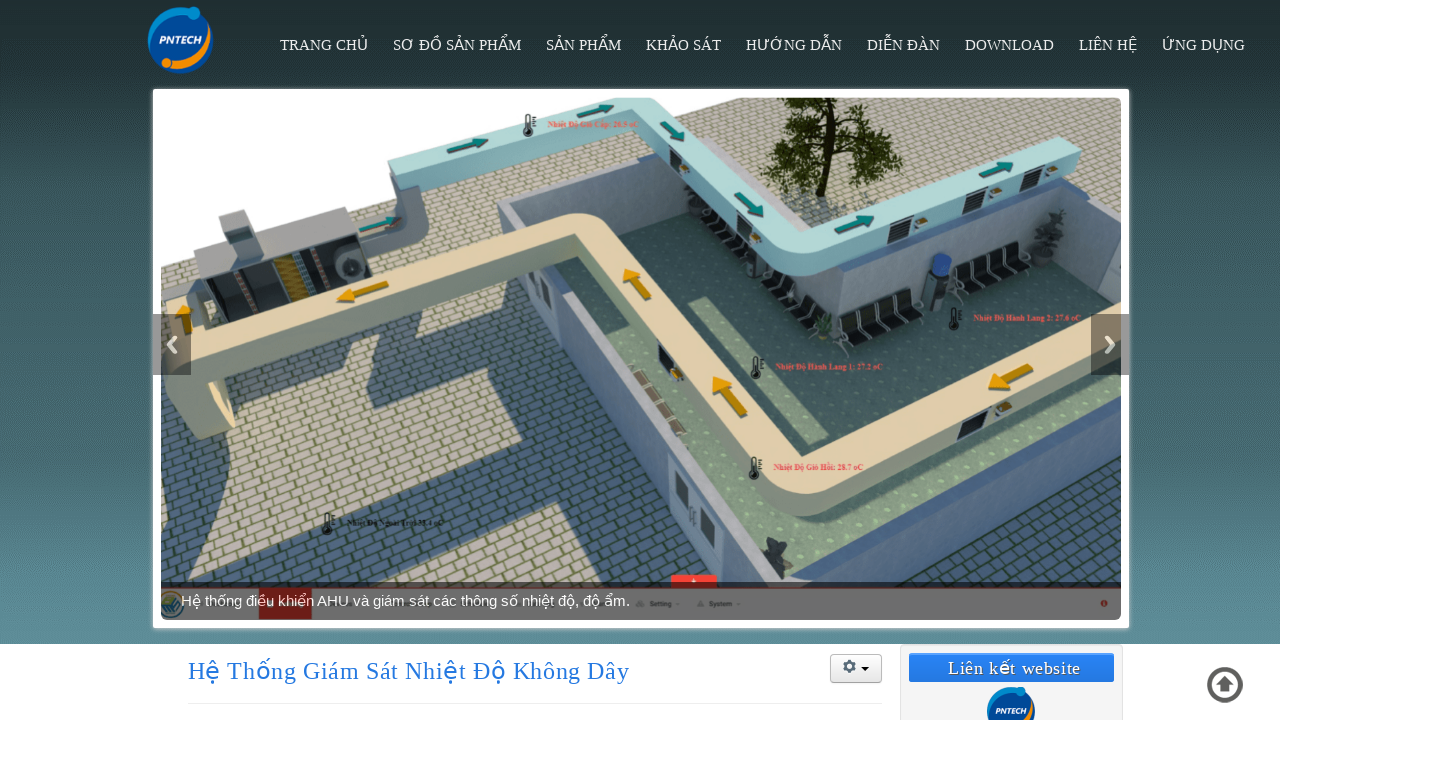

--- FILE ---
content_type: text/html; charset=utf-8
request_url: https://pntechcontrols.com/vi/ung-dung/66-he-thong-giam-sat-nhiet-do-qua-wifi.html
body_size: 5113
content:

<!DOCTYPE html>
<html xmlns="http://www.w3.org/1999/xhtml" xml:lang="en-gb" lang="en-gb" dir="ltr">
	<head>
				<!-- Needed for Slideshow -->
<script src="https://ajax.googleapis.com/ajax/libs/jquery/1.8.3/jquery.min.js"></script>
<link rel="stylesheet" href="/templates/frontoffice/slideshow/responsiveslides.css" type="text/css" />	
<script type="text/javascript" src="/templates/frontoffice/slideshow/responsiveslides.js"></script>
<script type="text/javascript" src="/templates/frontoffice/modules/responsive-menu.js"></script>
<base href="https://pntechcontrols.com/vi/ung-dung/66-he-thong-giam-sat-nhiet-do-qua-wifi.html" />
	<meta http-equiv="content-type" content="text/html; charset=utf-8" />
	<meta name="keywords" content="PNTECH CONTROLS
Manufacturer for control device from Viet Nam control. device, modbus, bacnet" />
	<meta name="description" content="Hãng sản xuất thiết bị điều khiển pntechcontrols" />
	<meta name="generator" content="Joomla! - Open Source Content Management" />
	<title>Hệ Thống Giám Sát Nhiệt Độ Không Dây - PNTECH CONTROLS</title>
	<link href="/templates/frontoffice/favicon.ico" rel="shortcut icon" type="image/vnd.microsoft.icon" />
	<link href="/media/com_jce/site/css/content.min.css?badb4208be409b1335b815dde676300e" rel="stylesheet" type="text/css" />
	<script type="application/json" class="joomla-script-options new">{"csrf.token":"ed82198868dc25d5e74ea04e803c40cc","system.paths":{"root":"","base":""}}</script>
	<script src="/media/jui/js/jquery.min.js?04e9cb070d52c33418e1c801587dc1ee" type="text/javascript"></script>
	<script src="/media/jui/js/jquery-noconflict.js?04e9cb070d52c33418e1c801587dc1ee" type="text/javascript"></script>
	<script src="/media/jui/js/jquery-migrate.min.js?04e9cb070d52c33418e1c801587dc1ee" type="text/javascript"></script>
	<script src="/media/jui/js/bootstrap.min.js?04e9cb070d52c33418e1c801587dc1ee" type="text/javascript"></script>
	<script src="/media/system/js/caption.js?04e9cb070d52c33418e1c801587dc1ee" type="text/javascript"></script>
	<script src="/media/system/js/mootools-core.js?04e9cb070d52c33418e1c801587dc1ee" type="text/javascript"></script>
	<script src="/media/system/js/core.js?04e9cb070d52c33418e1c801587dc1ee" type="text/javascript"></script>
	<script src="/media/system/js/mootools-more.js?04e9cb070d52c33418e1c801587dc1ee" type="text/javascript"></script>
	<script type="text/javascript">

		var j2storeURL = 'https://pntechcontrols.com/';
		jQuery(function($){ initTooltips(); $("body").on("subform-row-add", initTooltips); function initTooltips (event, container) { container = container || document;$(container).find(".hasTooltip").tooltip({"html": true,"container": "body"});} });jQuery(window).on('load',  function() {
				new JCaption('img.caption');
			});
	</script>

 <!--[if lte IE 9]>
<link rel="stylesheet" href="/templates/frontoffice/css/ie8.css" type="text/css" />
<![endif]-->
<link href='https://fonts.googleapis.com/css?family=Yanone+Kaffeesatz' rel='stylesheet' type='text/css'>
<link rel="stylesheet" href="/templates/frontoffice/css/styles.css" type="text/css" />
<link rel="stylesheet" href="/templates/frontoffice/css/normalize.css" type="text/css" />
<link rel="stylesheet" href="/templates/frontoffice/css/template.css" type="text/css" />
<script type="text/javascript" src="/templates/frontoffice/modules/analytics.js"></script> <script type="text/javascript" src="/templates/frontoffice/modules/jscroll.js"></script>	
<meta name="viewport" content="width=device-width, initial-scale=1, maximum-scale=1"> 	</head>

<body class="background">

		<div id="header-w">
			<div id="header">
			<div class="logo-container">
						<div class="logo"><a href="/"><img src="/images/icons/source/Pntech_banner.png" alt="logo" /></a></div> 
			 
			</div>
			
						    
			

				<nav class="clearfix">
					<div id="nav"><ul class="nav menu mod-list">
<li class="item-101 default current active"><a href="/" >Trang chủ</a></li><li class="item-804"><a href="/product-map" >Sơ đồ sản phẩm</a></li><li class="item-139"><a href="/product" >Sản phẩm</a></li><li class="item-365"><a href="/dich-vu" >Khảo sát</a></li><li class="item-140"><a href="/solution" >Hướng Dẫn</a></li><li class="item-346"><a href="/dien-dan-pntech-controls" >Diễn đàn</a></li><li class="item-142"><a href="/download" >Download</a></li><li class="item-143"><a href="/contact" >Liên hệ</a></li><li class="item-805"><a href="/ung-dung" >Ứng Dụng</a></li></ul>
</div>
					<a href="#" id="pull"></a>
				</nav>	
			
			
			</div> <!-- end header -->
		</div><!-- end header-w -->

	
 <div class="container-fluid" id="relative">
 <!-- Slideshow -->
	<div id="slideshow">	
					 <script>
    // You can also use "$(window).load(function() {"
    $(function () {
      $("#slider4").responsiveSlides({
        auto: true,
        pager: false,
        nav: true,
        speed: 500,
        namespace: "callbacks",
        before: function () {
          $('.events').append("<li>before event fired.</li>");
        },
        after: function () {
          $('.events').append("<li>after event fired.</li>");
        }
      });

    });
</script>

 


    <div class="callbacks_container">
      <ul class="rslides" id="slider4">

		<li><img src="/images/template/Banner1.png" /><p class="caption">Hệ thống giám sát nhiệt độ không dây được ứng dụng rộng rãi trong các siêu thi, kho xưởng...</p></li>
				<li><img src="/images/template/Banner2.png" /><p class="caption">Hệ thống điều khiển AHU và giám sát các thông số nhiệt độ, độ ẩm.</p></li>
				<li><img src="/images/template/Banner3.png" /><p class="caption">Giám sát  và điều khiển hệ thống 24/7, ở bất cứ đâu, bạn đều có thể can thiệp và giám sát hệ thống của mình</p></li>
				<li><img src="/images/template/Banner4.png" /><p class="caption">Tất cả đều mang lại sự tiện nghi, hiện đại và tinh tế trong từng sản phẩm và công nghệ của Công ty PNTech</p></li>
				
										
	  </ul>
    </div>


			</div></div>
<!-- END Slideshow -->			  

<div id="wrapper-w"><div class="jay">Copyright 2026 - PNTECH CONTROLS</div><div id="wrapper">
	<div id="main-content">	
     

<!-- Left Sidebar -->		  
    	  

<!-- Center -->	
	<div id="centercontent_one">
			
	<div class="clearpad"><div class="item-page">
							<div class="btn-group pull-right">
				<a class="btn dropdown-toggle" data-toggle="dropdown" href="#"> <i class="icon-cog"></i> <span class="caret"></span> </a>
								<ul class="dropdown-menu actions">
											<li class="print-icon"> <a href="/ung-dung/66-he-thong-giam-sat-nhiet-do-qua-wifi?tmpl=component&amp;print=1&amp;layout=default" title="Print article < Hệ Thống Giám Sát Nhiệt Độ Không Dây >" onclick="window.open(this.href,'win2','status=no,toolbar=no,scrollbars=yes,titlebar=no,menubar=no,resizable=yes,width=640,height=480,directories=no,location=no'); return false;" rel="nofollow">			<span class="icon-print" aria-hidden="true"></span>
		Print	</a> </li>
																			</ul>
			</div>
			
		<div class="page-header">
		<h2>
									<a href="/ung-dung/66-he-thong-giam-sat-nhiet-do-qua-wifi"> Hệ Thống Giám Sát Nhiệt Độ Không Dây</a>
					</h2>
				</div>
	
	
		
								
<div class="wow pulse animated animated" data-wow-duration="10s" data-wow-delay="0.2s" data-wow-iteration="1000">
<h1><span style="font-family: 'times new roman', times; color: #000000; font-size: 14pt;">Tính Năng</span></h1>
</div>
<p><span style="font-family: 'times new roman', times; color: #000000; font-size: 12pt;">Giám sát giá trị nhiệt độ online</span><br /><span style="font-family: 'times new roman', times; color: #000000; font-size: 12pt;">Dễ vận hành, dễ quản lý, dễ cấu hình theo các thông số yêu cầu.</span><br /><span style="font-family: 'times new roman', times; color: #000000; font-size: 12pt;">Kết nối wifi cho việc dễ dàng lắp đặt</span><br /><span style="font-family: 'times new roman', times; color: #000000; font-size: 12pt;">Ghi nhận nhật ký hệ thống tự động</span><br /><span style="font-family: 'times new roman', times; color: #000000; font-size: 12pt;">Thời gian đáp ứng nhanh.</span><br /><span style="font-family: 'times new roman', times; color: #000000; font-size: 12pt;">Cho phép kết nối bằng máy tính để bàn, laptop, điện thoại thông mình, máy tính bảng … qua trình duyệt web.</span></p>
<p><span style="font-family: 'times new roman', times; color: #000000; font-size: 12pt;"></span></p>
<p><span style="font-family: 'times new roman', times; color: #000000; font-size: 12pt;"><img style="display: block; margin-left: auto; margin-right: auto;" src="https://controlbms.com/wp-content/uploads/2019/11/p3-5.png" alt="" width="756" height="421" /></span></p>
<p><span style="color: #000000; font-size: 12pt;"></span></p>
<p><span style="font-family: 'times new roman', times; color: #000000; font-size: 12pt;">Gửi tin nhắn, email khi có thông số cài đặt nào đó vượt ngưỡng.</span></p>
<p><span style="color: #000000; font-size: 12pt;"></span></p>
<p><span style="font-family: 'times new roman', times; color: #000000; font-size: 12pt;"><img style="display: block; margin-left: auto; margin-right: auto;" src="https://controlbms.com/wp-content/uploads/2019/11/p3-6a.png" alt="" width="678" height="323" /></span></p>
<p><span style="color: #000000; font-size: 12pt;"></span></p>
<p><span style="font-family: 'times new roman', times; color: #000000; font-size: 12pt;">Giao diện và phần mềm tùy biến, chỉnh sửa đa dạng theo yêu cầu của người quản lý.</span><br /><span style="font-family: 'times new roman', times; color: #000000; font-size: 12pt;">Người quản lý có thể tạo thêm hoặc giám sát các thông số ở mục Point List.</span></p>
<p><span style="color: #000000; font-size: 12pt;"></span></p>
<p><span style="font-family: 'times new roman', times; color: #000000; font-size: 12pt;"><img style="display: block; margin-left: auto; margin-right: auto;" src="https://controlbms.com/wp-content/uploads/2019/11/p3-8.png" alt="" width="787" height="402" /></span></p>
<p><span style="color: #000000; font-size: 12pt;"></span></p>
<div class="wow pulse animated animated" data-wow-duration="10s" data-wow-delay="0.2s" data-wow-iteration="1000">
<h1><span style="font-family: 'times new roman', times; color: #000000;">Các Thiết Bị Cho Hệ Thống</span></h1>
</div>
<p><span style="font-family: 'times new roman', times; color: #000000; font-size: 12pt;">Module đọc tín hiệu Wifi tự động đọc tín hiệu từ cảm biến nhiệt độ và truyền về trung tâm qua chuẩn Wifi.</span></p>
<p><span style="font-family: 'times new roman', times; color: #000000; font-size: 12pt;">Bộ điều khiển trung tâm BCU tích hợp phần mềm điều khiển Control BMS Software lắp ở tủ điều khiển đóng vai trò điều khiển toàn bộ hệ thống. Cho phép người dùng kết nối và điều khiển thông qua mạng internet.</span></p>
<p><span style="font-family: 'times new roman', times; color: #000000; font-size: 12pt;">Cảm biến nhiệt độ model: A/AN-BP-20'Z của ACI/USA. Cho phép đọc các giá trị nhiệt độ một cách chính xác nhất.</span></p>
<p><span style="color: #000000; font-size: 12pt;"></span></p>
<p><span style="font-family: 'times new roman', times; color: #000000;"><img style="display: block; margin-left: auto; margin-right: auto;" src="https://controlbms.com/wp-content/uploads/2019/11/p3-9.png" alt="" width="730" height="718" /></span></p>
	
	<ul class="pager pagenav">
	<li class="previous">
		<a class="hasTooltip" title="Hệ Thống Giám Sát Các Thông Số Chất Lượng Không Khí" aria-label="Previous article: Hệ Thống Giám Sát Các Thông Số Chất Lượng Không Khí" href="/ung-dung/67-he-thong-giam-sat-cac-thong-so-chat-luong-khong-khi" rel="prev">
			<span class="icon-chevron-left" aria-hidden="true"></span> <span aria-hidden="true">Prev</span>		</a>
	</li>
	<li class="next">
		<a class="hasTooltip" title="Hệ Thống Giám Sát Điện Năng ( PMS )" aria-label="Next article: Hệ Thống Giám Sát Điện Năng ( PMS )" href="/ung-dung/65-he-thong-giam-sat-dien-nang" rel="next">
			<span aria-hidden="true">Next</span> <span class="icon-chevron-right" aria-hidden="true"></span>		</a>
	</li>
</ul>
						 </div>
</div>	
		        <div class="breadcrumbs">
<a href="/" class="pathway">Vị trí hiện tại:</a> <span class="sep">&nbsp;</span> <a href="/ung-dung" class="pathway">Ứng dụng</a> <span class="sep">&nbsp;</span> Hệ Thống Giám Sát Nhiệt Độ Không Dây</div>

        	
	</div>		
	
<!-- Right Sidebar -->	
    			<div id="rightbar-w">
			<div id="sidebar">	<div class="module">
        <div class="inner">
				<div class="h3c"><div class="h3r"><div class="h3l"><h3 class="module-title">Liên kết website</h3></div></div></div>
			    <div class="module-body">
	        

<div class="custom"  >
	<p style="text-align: center;"><img src="/images/icons/resized/48x48.png" alt="48x48" /></p>
<p style="text-align: center;"><span style="font-family: 'times new roman', times; font-size: 10pt;"><a title="PNTECH - HVAC System" href="http://pntech.vn" target="_blank" rel="noopener noreferrer">PNTECH</a></span></p>
<p style="text-align: center;"><span style="font-family: 'times new roman', times; font-size: 10pt;"><a title="PNTECH - HVAC System" href="http://pntech.vn" target="_blank" rel="noopener noreferrer">Nhà cung cấp cảm biến chuyên dụng cho hệ thống HVAC</a></span></p></div>
        </div>
        </div>
	</div>
		<div class="module">
        <div class="inner">
				<div class="h3c"><div class="h3r"><div class="h3l"><h3 class="module-title">Sản phẩm</h3></div></div></div>
			    <div class="module-body">
	        <ul class="categories-module mod-list">
	<li> 		<h4>
		<a href="/11-product/industrial-network">
		Mạng điều khiển							(2)
					</a>
		</h4>

					</li>
	<li> 		<h4>
		<a href="/15-product/phan-mem-bms">
		Điều khiển trung tâm BMS							(2)
					</a>
		</h4>

					</li>
	<li> 		<h4>
		<a href="/10-product/controller">
		Thiết bị điều khiển							(7)
					</a>
		</h4>

					</li>
	<li> 		<h4>
		<a href="/31-product/man-hinh-dieu-khien">
		Màn hình điều khiển							(3)
					</a>
		</h4>

					</li>
	<li> 		<h4>
		<a href="/30-product/module-mo-rong">
		Module mở rộng							(6)
					</a>
		</h4>

					</li>
	<li> 		<h4>
		<a href="/12-product/sensor">
		Cảm biến							(2)
					</a>
		</h4>

					</li>
	<li> 		<h4>
		<a href="/24-product/wifi-devices">
		Thiết bị không dây							(1)
					</a>
		</h4>

					</li>
	<li> 		<h4>
		<a href="/32-product/phu-kien-dieu-khien">
		Phụ kiện điều khiển							(2)
					</a>
		</h4>

					</li>
</ul>
        </div>
        </div>
	</div>
		<div class="module">
        <div class="inner">
				<div class="h3c"><div class="h3r"><div class="h3l"><h3 class="module-title">Ứng dụng</h3></div></div></div>
			    <div class="module-body">
	        <ul class="category-module mod-list">
						<li>
									<a class="mod-articles-category-title " href="/26-cong-cu/31-am-lich-viet-nam">Âm lịch Việt Nam</a>
				
				
				
				
				
				
				
							</li>
					<li>
									<a class="mod-articles-category-title " href="/26-cong-cu/30-chuyen-doi-don-vi">Chuyển đổi đơn vị</a>
				
				
				
				
				
				
				
							</li>
					<li>
									<a class="mod-articles-category-title " href="/26-cong-cu/33-tim-gia-tri-linh-kien">Tìm giá trị linh kiện</a>
				
				
				
				
				
				
				
							</li>
					<li>
									<a class="mod-articles-category-title " href="/26-cong-cu/32-tinh-dong-dien-qua-day-dan">Tính dòng điện qua dây dẫn</a>
				
				
				
				
				
				
				
							</li>
			</ul>
        </div>
        </div>
	</div>
		<div class="module">
        <div class="inner">
			    <div class="module-body">
	        

<div class="custom"  >
	<ul>
<li><a title="Máy tính khoa học" onclick="window.open(this.href,'M%2525C3%2525A1y%252520t%2525C3%2525ADnh%252520khoa%252520h%2525E1%2525BB%25258Dc','scrollbars=no,resizable=no,location=no,menubar=no,status=no,toolbar=no,left='+(screen.availWidth/2-215)+',top='+(screen.availHeight/2-140)+',width=430,height=280');return false;" href="http://ostermiller.org/calc/calculator.html" target="_blank" rel="noopener noreferrer">Máy tính khoa học</a></li>
</ul>
<p>&nbsp;</p></div>
        </div>
        </div>
	</div>
	</div>
			</div>
    	
	
		<div class="clr"></div>
    </div>   		

</div><!-- wrapper end -->

	  

	<div id="bottomwide">
		<div id="bottom" class="clearfix">
			<div class="user1">		<div class="moduletable">
						

<div class="custom"  >
	<p style="width: 500px; position: relative; left: 40px;"><span style="font-family: 'times new roman', times; font-size: 12pt;">Công Ty Cổ Phần Công Nghệ PNTECH</span><br /><span style="font-family: 'times new roman', times; font-size: 12pt;">148 Nguyễn Sỹ Sách, Phường 15, Tân Bình, TP HCM</span><br /><span style="font-family: 'times new roman', times; font-size: 12pt;">Mã số thuế: 0311686021</span></p></div>
		</div>
	</div>
			<div class="user2">		<div class="moduletable">
						

<div class="custom"  >
	<p style="left: 230px; width: 400px; position: relative;"><span style="font-family: 'times new roman', times; font-size: 12pt;">Điện thoại: (028) 38 158 159</span><br /><span style="font-family: 'times new roman', times; font-size: 12pt;">Hotline 1: 0937 927 547</span><br /><span style="font-family: 'times new roman', times; font-size: 12pt;">Hotline 2: 0978 788 974</span></p></div>
		</div>
	</div>
			<div class="user2">		<div class="moduletable">
						

<div class="custom"  >
	<div style="position: relative; left: 478px;">
<p><span style="font-family: 'times new roman', times; font-size: 12pt;">Email: <span style="color: #ffffff;"><a style="color: #ffffff;" href="mailto:sales@pntech.vn">sales@pntech.vn</a></span></span></p>
<p><span style="font-family: 'times new roman', times; font-size: 12pt;">Website: <span style="color: #ffffff;"><a style="color: #ffffff;" title="PNTECH CONTROLS" href="http://pntechcontrols.com" target="_blank" rel="noopener noreferrer">http://pntechcontrols.com</a></span></span></p>
</div></div>
		</div>
	</div>
		</div>
			<div class="tgwide" ><div id="tg"></div></div>
			<div style="display:none;" class="nav_up" id="nav_up"></div>			
	</div>
	</div><!--/.relative -->
	</div><!--/.fluid-container -->
</body>
</html>

--- FILE ---
content_type: text/css
request_url: https://pntechcontrols.com/templates/frontoffice/css/styles.css
body_size: 6085
content:
html,body,div,span,applet,iframe,h1,h2,h3,h4,h5,h6,blockquote,pre,a,abbr,acronym,address,big,cite,code,del,dfn,font,img,ins,kbd,q,s,samp,small,strike,sub,sup,tt,var,center,dl,dt,dd,ul,li,fieldset,form,label,legend,table,caption,tfoot,thead{background: transparent;border: 0;font-style: inherit;font-weight: inherit;margin: 0;padding: 0;outline: 0;vertical-align: baseline;}
tr,th,td {background: transparent;border: 1px solid #e1e1e1;font-style: inherit;font-weight: inherit;margin: 0;padding-left: 7px;outline: 0;vertical-align: baseline;} 
table {border-collapse: collapse;border-spacing: 0; width: 100%; border: 1px solid #e1e1e1;}
html {overflow-y: scroll;} 
object {background:#fff; border:0;}

/* Main Layout */
html {height: 100%; width:100%;}
body { font-family: Helvetica, Arial, sans-serif; font-size:13px; line-height: 1.3; color: #555; height: 100%; padding:0;}
body.contentpane { background:#fff; color:#555;}

.background {position: absolute; width: 100%;  background: url(https://pntechcontrols.com/images/headers/Header.png) repeat-x #fff;}
h2.item-page-title a, .leading-0 a, h1, h2, h3, h4, a:link, a:visited , .page-header h2 a{ text-decoration: none; color: #586b79;}
a:hover { text-decoration: underline; color: #555; background:none;}
a.disable {pointer-events: none;cursor: default;}
.logo-container { position:absolute; max-width:315px; max-height:auto;}
.logo img {width:70%; height:auto;}
.logo img:hover {opacity:0.6;}
.logo a {color:#555; text-decoration:none; font-size:56px;}
.slogan {color: #c4c4c4;font-size: 10px;left: 170px;position: absolute;top: 62px;}
.searchbutton { position:absolute; right:10px; top: 7px; color:#fff; float:right; width:50px;}

/* Layout */
.componentheading { font-style:italic;font-size:25px; margin:0; padding:0 0 10px 0; color:#1a528c;}
h1 { font-size: 20px;}
h2 { font-size: 18px;}
h3 { font-size: 16px;}
h4 { font-size: 14px;}
h1,h2,h3,h4,h5,h6 {margin:0; padding:5px 0; font-weight:normal; font-family:Arial, Helvetica, sans-serif;}
ul {margin:0 0 0 15px;}
p {margin-top: 0;margin-bottom: 10px;}
p em {font-style:italic;}
blockquote { background:#eee; border:3px solid #ccc; margin:5px; padding:5px; font-size:18px; font-family:Arial, Helvetica, sans-serif; font-style:italic}
element.style { height:auto;}
hr { width:100%; clear:both; border:none; height:2px; background:#eee; margin:0; padding:0;}
.clr {clear: both;}

/* Styles for screen 960px and higher */
@media screen and (min-width: 960px) { 
#sidebar {width:205px;}
#centercontent_both {width: 52%; margin-left: 10px;}
#centercontent_one {width:74%; margin-left: 19px;}
}

/* Styles for screen 640px to 960px */
@media screen and (min-width: 640px) and (max-width: 959px){
#rightbar-w {float:right; width:22%;}
#leftbar-w {float:left; width:22%;}
#centercontent_both {max-width: 52%; margin-left: 14px; }
#centercontent_one {max-width:74%; margin-left: 19px;}
}

/* Styles for screen 959px and lower */
@media screen and (max-width: 959px) { 
#main-content, #slideshow, #pull, {margin-left:0px; margin-right: 10px;} 
.user3  {display:none;}
#nav {max-width: 99%;}
#tg {margin-right:10px; background-color: none repeat scroll 0 0 #000; width:100%;}
.footer-right {display:none;}
#social {display:none;}
.callbacks_container {padding:0; margin:0;}
}

/*Styles for screen 640px and higher*/
@media screen and (min-width: 640px) { 
#rightbar-w {float:right;}
#leftbar-w {float:left;}
#wrapper {padding: 5px;}
#bottomwide {margin: 0 10px;}
}


/*Styles for screen 640px and lower*/
@media screen and (max-width: 639px) { 
nav { height: auto ; right: 15px; top: 0px; letter-spacing: 0;margin:0;position: relative;z-index: 10; margin: 0 4px 0 30px;}
nav ul { width: 100%; display: block; height: auto;}
nav li{ width: 50%; float: left; position: relative; z-index:10;}
nav ul li a {display: block; padding: 25px 20px;color: #757575; text-decoration: none;}
nav li a { border-bottom: 1px solid #cccccc; border-right: 1px solid #576979; }
nav a { text-align: left; width: 100%; text-indent: 15px; }
nav ul  { display: none; height: auto; }
nav a#pull { display: block; background-color: #283744; width: 100%; position: relative;left: -600px;}
nav a#pull:after { content: ""; background: url(../images/nav-icon.png) no-repeat; width: 20px; height: 20px; display: inline-block; position: absolute; right:0;}

#nav a {background: #fefefe; background: -moz-linear-gradient(top, #fefefe 0%, #ececec 100%); background: -webkit-gradient(linear, left top, left bottom, color-stop(0%, #fefefe), color-stop(100%, #ececec)); background: -webkit-linear-gradient(top, #fefefe 0%, #ececec 100%); background: -o-linear-gradient(top, #fefefe 0%, #ececec 100%); background: -ms-linear-gradient(top, #fefefe 0%, #ececec 100%); background: linear-gradient(top, #fefefe 0%, #ececec 100%); color: #000; display: inline-block; font-family: Helvetica, Arial, Verdana, sans-serif; font-size: 12px; line-height: 42px; padding: 0 10px; text-decoration: none; }
#nav ul {margin-left: 0px; padding:0; float:left; height:24px; list-style: none}
#nav ul li {list-style:none;float:left;position:relative; padding-right:0px 20px; margin:0; margin-right:5px; }
#nav ul li a {color: #555555; background: #1f2f32; display: block;font-family:  'Alegreya Sans', sans-serif;font-size: 14px;font-weight: normal;padding: 0;text-align: left;text-shadow: none; border-right:none;}
#nav ul li a:hover { color:#c4c4c4; background:none; text-decoration:none;}
#nav ul li:hover:after { content: ''; display: block; width: 0; height: 0; position: absolute; left: 50%; bottom: 0; margin-left: -10px; }
#nav ul li:first-child > a { border-radius: 5px 0 0 0; -moz-border-radius: 5px 0 0 0; -webkit-border-radius: 5px 0 0 0; }
#nav ul li.active > a { -moz-box-shadow: inset 0 0 2px rgba(0, 0, 0, 0.1); -webkit-box-shadow: inset 0 0 2px rgba(0, 0, 0, 0.1); box-shadow: inset 0 0 2px rgba(0, 0, 0, 0.1); background: #1f2f32; background: -moz-linear-gradient(top, #ececec 0%, #ffeeff ef 100%); background: -webkit-gradient(linear, left top, left bottom, color-stop(0%, #ececec), color-stop(100%, #ffeeff ef)); background: -webkit-linear-gradient(top, #ececec 0%, #ffeeff ef 100%); background: -o-linear-gradient(top, #ececec 0%, #ffeeff ef 100%); background: -ms-linear-gradient(top, #ececec 0%, #ffeeff ef 100%); background: linear-gradient(top, #ececec 0%, #ffeeff ef 100%); }
#nav ul li:hover > a { background: #ececec; background: -moz-linear-gradient(top, #ececec 0%, #ffeeff ef 100%); background: -webkit-gradient(linear, left top, left bottom, color-stop(0%, #ececec), color-stop(100%, #ffeeff ef)); background: -webkit-linear-gradient(top, #ececec 0%, #ffeeff ef 100%); background: -o-linear-gradient(top, #ececec 0%, #ffeeff ef 100%); background: -ms-linear-gradient(top, #ececec 0%, #ffeeff ef 100%); background: linear-gradient(top, #ececec 0%, #ffeeff ef 100%); -moz-box-shadow: inset 0 0 2px rgba(0, 0, 0, 0.1); -webkit-box-shadow: inset 0 0 2px rgba(0, 0, 0, 0.1); box-shadow: inset 0 0 2px rgba(0, 0, 0, 0.1); }
#nav ul li ul {position:absolute;width:180px;left:-999em;border-top:0; margin:0; padding:0; }
#nav ul li ul:hover  {position:absolute;width:180px;left:-999em;border-top:0; margin:0; padding:0; }
#nav ul li:hover ul {left:0;}
#nav ul ul ul{display:none;}
#nav ul li ul li:hover ul {left:100%; top:0; display: block;}
#nav ul li:hover ul {left:100%; top:0; display:none;}
#nav ul li:hover ul li a {border-radius:0; border:none;}
#nav ul li:hover ul li ul li a {border-radius:0; display:none;}
#nav ul li ul li:hover ul li a {border-radius:0; display:block;}

.slogan {left:8px;}
#bottomwide {margin:0 11px;}
#rightbar-w {width:99%;}
#leftbar-w {width:99%;}
#centercontent_both {width:100%;}
#main-content {padding:0;}
#wrapper {padding:padding: 15px 3px;}
.cols-3 .column-1 , .cols-3 .column-2, .cols-3 .column-3 {width:98%;}
}


@media \0screen {img { width: auto; /* for ie 8 */}}

/* Header */
#header { position:relative; height:60px; width:1020px;margin: 0px auto 0;}
#header-w {position:relative; margin-bottom:10px; margin-top:5px;}
.top {color:#fff;max-width:450px;overflow:hidden; padding:20px 0 0 0; margin:0 0 0 500px;z-index:1;}
.top a {color:#fff; text-decoration:underline}

.topmenu {margin:0 auto; position:relative; max-width:980px; background-color:#555;}
.topmenu ul {margin:0; padding:0; float:left;}
.topmenu ul li {list-style:none;float:left;height:100%;position:relative;}
.topmenu ul li a { display:block;padding:0 10px 0 10px; margin:0; height:42px; line-height:20px; -moz-transition: color 0.3s ease 0s, background 0.3s ease 0s; -webkit-transition: 0.3s ease 0s; -o-transition: 0.3s ease 0s; background: none;color: #555;display: block;position: relative;text-align: left;text-transform: uppercase; font-size:12px;font-weight:normal; font-family: 'Yanone Kaffeesatz', sans-serif; }
.topmenu ul li.active {}
.topmenu ul li.active a {}
.topmenu ul li:hover {}
.topmenu ul li a:hover{ text-decoration:none; font-weight:normal; font-size:12px; color:#6b92bd;text-shadow:none;}
.topmenu ul li ul {position:absolute;width:180px;left:-999em;border-top:0; margin:0; padding:0;}
.topmenu ul li:hover ul, #menu ul li.sfHover ul {left:0;}
.topmenu ul li ul li {padding:0;height:auto;width:180px; margin:0; border:none;}
.topmenu ul li:hover ul li a {text-shadow:none;}
.topmenu ul li:hover ul li { background:none;}
.topmenu ul li:hover ul li a, .topmenu ul li ul li a, .topmenu ul li.active ul li a{margin:0; padding:0 0 0 10px;height:24px;line-height:24px; background:#555;border-bottom:1px solid #3a3a3a;color:#d1d1d1; font-size:11px;font-weight:normal;text-shadow:none;}
.topmenu ul li ul li a:hover, .topmenu ul li ul li.active a, .topmenu ul li.active ul li a:hover, .topmenu ul li.active ul li.active a {margin:0; padding:0 0 0 10px;height:24px;line-height:24px;background:#343434;color:#fff; font-size:11px;text-shadow:none;}
.topmenu ul li ul ul, .topmenu ul li:hover ul ul, .topmenu ul li:hover ul ul ul, .topmenu ul li:hover ul ul ul ul, .topmenu ul li.sfHover ul ul, .topmenu ul li.sfHover ul ul ul, .topmenu ul li.sfHover ul ul ul ul {left:-999em;}

.fro{margin:0 -480px 0 0; padding:0; font-size:11px; color:#a2a2a2; text-align:left; right:50%; text-shadow:none; bottom:6px; z-index:10; line-height:11px; height:11px; position:absolute;}
.fro a,.fro a:hover { text-decoration:none; color:#a2a2a2;}
@media (max-width: 959px) {.fro{bottom:6px; margin:0; padding:0; position:absolute; right:10px;}}
#relative { position:relative;}


#slideshow {margin:0px auto; max-width:960px;}
#slide-w { margin:0; padding:0; background:#EAEAEA url(../images/bg.png) 0 0 repeat-x; border-bottom:1px solid #d6d6d6;border-top:1px solid #f5f5f5;}
#slide { max-width:960px; margin:0 auto;}

/* Navigation */

#nav { float: left; left: -160px; letter-spacing: 0;margin: 30px auto 0 300px;position: relative;z-index: 10;}
#nav ul {margin-left: 0px; padding:0; float:left; height:24px; width: 1000px;}
#nav ul li {list-style:none;float:left;position:relative; padding-right:0px 20px; margin:0; margin-right:5px; }
#nav ul li a {color: #ececec;display: block;font-family: none;font-size: 15px;font-weight: normal;padding: 1px 10px;text-align: left;text-shadow: none; border-right:none; text-transform:uppercase;}
#nav ul li a:hover { color:#c4c4c4; background:none; text-decoration:none;}
#nav ul li ul {position:absolute;width:180px;left:-999em;border-top:0; margin:0; padding:0; }
#nav ul li:hover ul, #menu ul li.sfHover ul {left:0;}
#nav ul li ul li {padding: 0; height:auto; width:180px; margin:0 auto; border:0; text-align: left; }
#nav ul li ul li:hover ul {left:180px; top:0}
#nav ul li:hover ul li a {text-shadow:none;}
#nav ul li:hover ul li { background:none;}
#nav ul li:hover ul li a, #nav ul li ul li a, #nav ul li.active ul li a{margin:0; padding:0 0 0 10px;height:30px;line-height:30px; background:#555;border-bottom:1px solid #3a3a3a; border-right:0; color:#d1d1d1; font-size:12px;font-weight:normal; background:#555555; -moz-box-shadow: none; -webkit-box-shadow: none; box-shadow:none ; border: none; border-radius: 0; font-size:14px;}
#nav ul li ul li a:hover, #nav ul li ul li.active a, #nav ul li.active ul li a:hover, #nav ul li.active ul li.active a { -moz-box-shadow: none; -webkit-box-shadow: none; box-shadow:none ;text-align: left; border-radius:0; background: #333333; background-color:#333333; border:none; color:#fff; text-shadow:none; border-radius:0;}
#nav ul li ul ul, #nav ul li:hover ul ul, #nav ul li:hover ul ul ul, #nav ul li:hover ul ul ul ul, #nav ul li.sfHover ul ul, #nav ul li.sfHover ul ul ul, #nav ul li.sfHover ul ul ul ul {left:-999em;}
#nav ul li ul li ul li{padding:0;height:auto;width:180px; margin:0 auto; border:none; text-align: left;}
#nav ul li ul li ul li:hover ul {left:180px;}
#nav ul li ul li ul li ul li ul li {left:-999em;}
#nav ul li ul li ul li ul li:hover ul li{left:0;}


.clearfix:before, .clearfix:after { content: " "; display: table; }
.clearfix:after { clear: both }
.clearfix { *zoom: 1 }


/* Sidebar */
#addthis {float:center; padding-left: 12px; padding-top: 0px;}
#rightbar-w {}
#sidebar {clear:both; background-color: #F5F5F5; border: 1px solid #E3E3E3;border-radius: 4px 4px 4px 4px;box-shadow: 0 1px 1px rgba(0, 0, 0, 0.05) inset;margin-bottom: 20px;min-height: 20px;padding: 8px;}
#sidebar .module {margin-bottom: 15px;}
#sidebar .module-title {background-color: #5F7382; letter-spacing: 0.6px; background-image: -moz-linear-gradient(center top , #2984f6, #2579e1);border-radius: 3px 3px 3px 3px;border-top: 1px solid #FF4900;box-shadow: 0 1px 0 red inset;color: #FFFFFF;font-family: 'Yanone Kaffeesatz',sans-serif;font-size: 18px;line-height: 100%;margin: 0;padding-bottom: 5px;padding-left: 7px;text-shadow: 1px 1px #555555;}
#sidebar .module-title {padding-bottom: 5px; font-size:18px; font-weight:normal; padding-left:7px; margin:0; line-height:100%; color: #fff; text-shadow: 1px 1px #555; font-family: 'times new roman', times; text-align: center; border-top: solid 1px #59a3ff; box-shadow:0 1px 0 #59a3ff inset;  border-radius:3px; 
   /* fallback/image non-cover color */
   background-color: #2984f6; 
   /* Firefox */
   background-image:-moz-linear-gradient(top, #2984f6 , #2579e1);
   /* Safari 4+, Chrome 1-9 */
   background-image: -webkit-gradient(linear, 0% 0%, 0% 100%, from(#2984f6), to(#2579e1));
   /* Safari 5.1+, Mobile Safari, Chrome 10+ */
   background-image: -webkit-linear-gradient(top, #2984f6, #2579e1); 
   /* IE 10+ */
   background-image: -ms-linear-gradient(top, #2984f6, #2579e1);
   /* Opera 11.10+ */
   background-image: -o-linear-gradient(top, #2984f6, #2579e1);
}
#sidebar .module-title h3 {}
#sidebar .module-body {background:none;padding:5px;}
#sidebar .module-body p{padding:0; margin:0;}
#sidebar  ul li { margin:0 5px; padding:0;}
#sidebar .module ul.menu{margin:5px 0 0 0; padding:0;list-style:none; padding:0; list-style-type:none;}
#sidebar .module ul.menu li{ list-style:none; list-style-type:none;margin:0; padding:0; }
#sidebar .module ul.menu li a {background-color:#f1f1f1;border-bottom: 1px solid #FFFFFF;color: #575757;display: block;padding: 3px 15px 3px 5px;text-decoration: none; text-align: left;}
#sidebar .module ul.menu li a:hover { color: #575757; background: url(../images/sidehover.jpg) 100% -50px no-repeat #fff;}
#sidebar .module ul.menu li.active a{color:#058CA1;}
#sidebar .module ul.menu li ul {margin:0;}
#sidebar .module ul.menu li ul li {background:none; border:none; margin: 0 0 0 15px;   }
#sidebar .module ul.menu li ul li a{ border: 0; color:#999; background:none;text-align:left; padding-left: 11px;}
#sidebar .module ul.menu li ul li a:hover{color: #575757; background: url(../images/sidehover.jpg) 100% -50px no-repeat #fff; }
#sidebar .module ul.menu li.active ul li a{color: #6e99c2;}
#sidebar .module ul.menu li ul li.active a, #sidebar .module ul.menu li.active ul li a:hover{color:#134E8B;}

/* Content */
#main { margin: auto 0; position: relative;}
#main-content { position:relative; padding-left: 4px; height:100%;color: #555; margin-bottom: 30px;}


#maincol {position: relative;}
#wrapper {margin:0 auto; max-width:965px; padding:0;position: relative;}
.top1 {background:url(../images/main-top.png) 0 0 no-repeat;clear:both;}
.top2 {background: url(../images/main-top.png) 100% 100% no-repeat; }
.top3 { background: #fff; height: 6px;margin:0 6px;}
.bot1 {background:url(../images/main-bot.png) 0 0 no-repeat;clear:both;}
.bot2 {background: url(../images/main-bot.png) 100% 100% no-repeat;}
.bot3 { background: #fff; height: 6px;margin:0 6px;}

#leftcolumn{margin-left:9px;padding:0px;max-width:185px;float:left;}
#rightcolumn{margin-right:9px;padding:0px;max-width:185px;float:right;}
#centercontent{max-width:515px;float:left;margin:5px 0 0 0px;padding:0px;overflow:hidden;}
#centercontent ul{margin: 0 0 10px 3px;}
#centercontent td {border: 1px solid #e1e1e1;vertical-align: middle;}
#centercontent th {border: 1px solid #e1e1e1;vertical-align: middle;}
#centercontent_both{float:left;overflow:hidden;}
#centercontent_one{float:left;overflow:hidden;}
#centercontent_none{float:left;}

div.clearpad {padding:0px 3px 3px 0px;}
div.clearpad ul {clear: both;}

/* Content styles */
#login-form label {float: left; width: 9em;}
ul.archive li { list-style:none; padding:0 0 0 10px;}
.archive .article-count {color:#999;}
.blog-featured {background:#fff; color: #555;}
.items-row {position: relative;clear:both;}
.item-page { position:relative; background:#fff; color: #555; padding: 0 7px 7px 7px;}
h2.item-page-title, .page-header h2 {padding-bottom: 3px; margin: 10px 0; font-size:24px; font-weight:normal; font-family: 'Yanone Kaffeesatz', sans-serif;}
h2.item-page-title a, .leading-0 a, .page-header h2 a {padding: 5px 0 0px 0; font-family: none; color:#2579e1; letter-spacing: 0.6px;}
h2.item-page-title a:hover, .leading-0 a:hover, .page-header h2 a:hover{text-decoration: underline;}

.item-page-title, .item-page-title a {text-decoration:none; color:#01406a;} 
.item-page-title a:hover {}
.buttonheading { position:absolute; top:15px; right:0;}
.buttonheading .edit {float:right;margin:0 5px;}
.buttonheading .print { float:right; margin:0 5px;}
.buttonheading .email {float:right;margin:0 5px;}
.iteminfo {font-size: 12px;overflow:hidden;margin-bottom:5px;display:block;width: 100%; color:#999; line-height: 13px;}
.iteminfo a {color:#999;} .iteminfo a:hover {color:#333;}
.iteminfo .category {}
.iteminfo .sub-category { padding:0 0 0 0px}
.iteminfo .create {}
.iteminfo .modified {}
.iteminfo .published {}
.iteminfo .createdby {font-weight:bold; display:block}
.items-more {clear:both; padding:10px;} h3.items-more { font-size:14px; padding:0; margin:0;}
.items-more ol { margin:0 0 0 30px; padding:0}
th.list-title, th.list-author,th.list-hits,th.list-date  { background:#3F332E url(../images/h3.png) 0 0 repeat-x; padding:2px; border-right:1px solid #fff; color:#fff;}
th.list-title a, th.list-author a,th.list-hits a,th.list-date a { color:#fff; font-weight:bold}
td.list-title, td.list-author, td.list-hits, td.list-date { border-bottom:1px dotted #ccc;}
td.list-title { width:50%;}
td.list-author { width:15%; text-align:center;}
td.list-hits { width:5%;text-align:center;}
td.list-date { width:15%;text-align:center;}
.cols-1 {width:100%; clear:both;}
.cols-2 .column-1{width:45%;float:left; margin:4px;}
.cols-2 .column-2{width:45%;float:right; margin:4px;}

@media screen and (min-width: 601px) {
.cols-3 .column-1{width:29%;float:left}
.cols-3 .column-2{width:29%;float:left; margin-left:3%;}
.cols-3 .column-3{width:29%;float:right;}
}

.cols-4 .column-1{width:23%;float:left}
.cols-4 .column-2{width:23%;margin-left:1%;float:left;}
.cols-4 .column-3{width:23%;margin-left:1%;float:left}
.cols-4 .column-4{width:23%;margin-left:0;float:right}
.column-1, .column-2, .column-3, .column-4 { position:relative;margin:0 0 20px 0; border-radius:4px; padding:1%;border:1px solid #e1e1e1;-webkit-box-shadow: 0px 2px 3px #e1e1e1;-moz-box-shadow: 0px 2px 3px #e1e1e1;box-shadow: 0px 2px 3px #e1e1e1;}
.items-leading {position: relative; clear:both; margin:0 0 20px 0;border: 1px solid #E1E1E1; padding: 5px 10px; border-radius:4px;-webkit-box-shadow: 0px 2px 3px #e1e1e1;-moz-box-shadow: 0px 2px 3px #e1e1e1;box-shadow: 0px 2px 3px #e1e1e1;}
.items-leading h2 {font-size:30px; margin:0; border-bottom:1px dotted #e1e1e1;}
.items-row h2 {font-size:30px; margin:0; border-bottom:1px solid #e1e1e1;}

/* Contact styles */
th.item-num, th.item-title,th.item-position,th.item-phone,th.item-suburb,th.item-state { background:#3F332E url(../images/h3.png) 0 0 repeat-x; padding: 2px 2px 2px 7px; border-right:1px solid #fff; color:#fff; text-align:left;}
th.item-num a, th.item-title a,th.item-position a,th.item-phone a,th.item-suburb a,th.item-state a {color:#fff}
td.item-num {width:5%; text-align:left;}
td.item-title {width:25%; text-align:left;}
td.item-position {width:15%;text-align:left;}
td.item-phone {width:15%;text-align:left;}
td.item-suburb {width:15%;text-align:left;}
td.item-state {width:15%;text-align:left;}
.contact label { width:100%;font-weight:bold; float:left}
.contact input { float:left;}
.contact .jicons-icons { float:left; padding:5px 10px 10px 0;}
.contact h3 { font-size:14px;}
.spacer .module {float: left;}
.spacer.w99 .module {width: 100%;}
.spacer.w49 .module {width: 50%;}
.spacer.w33 .module {width: 33.3%;}
.spacer.w24 .module {width: 24.5%;}
.que {text-indent: -9999px;}

.button, .validate {  background: none repeat scroll 0 0 #757474;border: 1px solid #555555;color: #FFFFFF;font-weight: normal;margin: 4px;padding: 1px 12px;}
.button:hover,.validate:hover {background:#3A759E;color:#fff;}

.breadcrumbs { padding:0; color:#555; font-size:11px; clear: both;}
.breadcrumbs .sep{ background:url(../images/arrow.png) 50% 50% no-repeat; padding:5px}

/* Search Module */
.searchbox {background:none; height: 30px; color:#5f7382; border-radius: 3px; border: 0px; margin-top: 1px; padding-left:10px; width: 93%;}

/* Modules 1 */
#mods1 {overflow: hidden;padding:0; margin:0 auto;clear:both;}
#mods1 .module { padding:0; margin:0; }
#mods1 .inner { padding:10px; }
#mods1 .module-title {margin:0;padding:0 0 10px 0;}
#mods1  h3 {display: block;padding-left: 10px;padding-top: 3px;height: 20px;font-size: 18px;}
#mods1 .module-body {padding:0; margin:0;}
#mods1 ul {margin:0 10px; padding:0;}
#mods1 ul li {list-style:inside;}
#mods1-i { clear:both;}
#ath {text-indent:-9999em; height:2px; width:25%; float:right;}
/* Modules 2 */
#mods2 {overflow: hidden;padding:0; margin:0 auto;clear:both;width:960px; }
#mods2 .module { margin:0;padding:0;}
#mods2 .inner { padding:10px;}
#mods2 .module-title {margin:5px 0;padding:0;display: block;height: 22px;font-size: 20px;font-weight:100; color:#333; text-shadow:1px 1px #fff;}
#mods2 .module-body {padding:0; margin:0;}
#mods2 a {color:#419af8;}#mods2 a:hover {}
#mods2 ul {margin:0; padding:0;}
#mods2 ul li {list-style:inside;margin:0; padding:0;}
/* Modules 3 */
#mods3 {overflow: hidden;padding:0; margin:0 auto; clear:both; width:960px; color:#dfdfdf; background:#1a528c url(../images/mods3.png) 0 0 repeat-x;}
#mods3 .module { margin:0;padding:0;}
#mods3 .inner { padding:5px 10px 0 10px;}
#mods3 .module-title {margin:0 0 5px 0;padding:0;display: block;height: 22px;font-size: 20px;font-weight:normal; color:#fff; text-shadow:1px 1px #000;}
#mods3 .module-body {padding:0; margin:0;}
#mods3 a { color:#419af8;}#mods3 a:hover { color:#fff;}
#mods3 ul {margin:0; padding:0;}
#mods3 ul li {list-style:inside; border-bottom:1px dotted #043466; list-style:none;}
#mods3 ul li:hover {}
#mods3 ul li a {font-weight:100; display:block; padding:0 0 0 15px; background:url(../images/arrow.png) 0 50% no-repeat;}

/* Footer */
#footer .top1 {background:url(../images/mods3-top.png) 0 0 no-repeat;clear:both;}
#footer .top2 {background: url(../images/mods3-top.png) 100% 100% no-repeat; }
#footer .top3 { background: #0b58a9; height: 6px;margin:0 6px;}
#footer .bot1 {background:url(../images/mods3-bot.png) 0 0 no-repeat;clear:both;}
#footer .bot2 {background: url(../images/mods3-bot.png) 100% 100% no-repeat; }
#footer .bot3 { background: #1a528c; height: 6px;margin:0 6px;}
#footer { clear:both; margin:10px 0 0 0; padding:0;}
.footer-pad { width:960px; margin:0 auto; padding: 0;}
.copy { margin:0; padding:0 0 0 10px;font-size:12px; float:left;color:#ccc}
.copy a {font-size:12px; color:#ccc}
.cms {margin:0; text-align:center; float:center; color:#555555; font-size:9px;padding: 0;width: 290px; margin: 0 auto;}
.cms a { text-decoration:none; font-size:9px;color:#555555; font-weight:bold;padding: 0;}
.pwdby {color: #898989;font: 10px Tahoma; padding-left:18px;}

/* System Messages */
#system-message    { margin: 0; padding: 0;}
#system-message dt { font-weight: bold; }
#system-message dd { margin: 0; font-weight: bold; text-indent: 30px; }
#system-message dd ul { color: #0055BB; margin: 0; list-style: none; padding: 10px; border-top: 3px solid #84A7DB; border-bottom: 3px solid #84A7DB;}
/* System Standard Messages */
#system-message dt.message { display: none; }
#system-message dd.message {  }
/* System Error Messages */
#system-message dt.error { display: none; }
#system-message dd.error ul { color: #c00; background-color: #E6C0C0; border-top: 3px solid #DE7A7B; border-bottom: 3px solid #DE7A7B;}
/* System Notice Messages */
#system-message dt.notice { display: none; }
#system-message dd.notice ul { color: #c00; background: #EFE7B8; border-top: 3px solid #F0DC7E; border-bottom: 3px solid #F0DC7E;}
/* Debug */
#system-debug     { color: #ccc; background-color: #fff; padding: 10px; margin: 10px; }
#system-debug div { font-size: 11px;}
.cpq {overflow: auto; position: fixed; height: 0pt; width: 0pt;}
#error  .error { color:#FF0000}
#error { width:600px; margin:100px auto 0 auto; padding:20px; background:#fff;-moz-border-radius:6px;border-radius:6px;}
#slide {height: 152px; color:#c6c6c6; float: left; width: 958px; margin-top:5px; margin-bottom: 5px;-moz-border-radius: 5px; border-radius:5px;-moz-box-shadow: 0 0 5px #b9b9b9;-webkit-box-shadow: 0 0 5px#b9b9b9;box-shadow: 0 0 5px #b9b9b9;}
#bookmark {float: right;margin-top: 8px;}

div.panelz, p.flip {margin: 0px; width: 10px; float: right; cursor: pointer}
div.panelz {height: 20px; display: none; width: 90px; float: right; text-align: right; cursor: pointer; padding-left: 20px;}
.nav_up {padding: 7px; position: fixed; background: transparent url(../images/up.png) no-repeat top left; background-position: 50% 50%; width: 36px; height: 36px; bottom: 10px; opacity: 0.7; right: 30px; white-space: nowrap; cursor: pointer; -moz-border-radius: 3px 3px 3px 3px; -webkit-border-top-left-radius: 3px; -webkit-border-top-right-radius: 3px; -khtml-border-top-left-radius: 3px; -khtml-border-top-right-radius: 3px; filter: progid:DXImageTransform.Microsoft.Alpha(opacity=70);}
.nav_up:hover {opacity: 0.3;}

.tgwide {width:100%;}
#tg, #tg  a{color: #a2a2a2; cursor: text; text-decoration:none;}
#tg {border-radius:0 0 5px 5px; clear: both; font-size: 11px;width: 100%; margin: 0 auto; height:0px; text-align: left; max-width: 980px; margin: 0 auto;}

#wrapper-w { background:#fff; position:relative;}
.jay  {margin:0 0 0 -480px; padding:0; z-index: 10; font-size:10px; color:#a9a9a9; text-align:right; text-shadow:none; bottom:5px; left:33%; line-height:6px; height:10px; position:absolute;}
.jay a, .jay a:hover {color:#a9a9a9; cursor: text; text-decoration:none;}

.footer-left {float:left; padding-right:14px; width:70%; padding-top: 6px; font-size:10px; letter-spacing: -0.3px;}
.footer-left a {color: #e1e1e1;}
.footer-left ul {margin-left: 2px; padding:0;}
.footer-left ul li {list-style:none;float:left;height:100%;position:relative; padding-right:7px; padding-left: 3px; margin-right:3px; border-right: 1px solid #a9a9a9;}
.footer-left ul li ul{display:none;}
.footer-left ul li:last-child { border: none; }

#social {float: right;margin-top: 24px;right: 0; z-index:10;}
#social img:hover{opacity:0.4;}
#toppositions {width:100%; padding:0; margin: auto;}
.top1  h3, .top2  h3, .top3  h3 {color:#686868; font-family: 'Yanone Kaffeesatz', sans-serif; text-transform: uppercase;}
.top1, .top2, .top3 {background: #f2f4ef; border:1px solid #c5c5c5; box-shadow:0px 2px 3px #DBDBDB; border-radius: 5px 5px 5px 5px; float: left;height: 100%;margin: 0px 5px 20px 15px;padding: 5px 5px 5px 17px;text-shadow: 0 1px #ffffff;width: 33%;}

#bottomwide {width:100%; height: 100px; margin: auto; position: relative; background: url(https://pntechcontrols.com/images/headers/Header.png) repeat-x #fff;}
#bottom {max-width:980px; margin: auto; height:90px; padding-bottom:10px;  position: relative; background: none;}
#bottom:before,#bottom:after {content:"";display:table;}
.user1  h3, .user2  h3, .user3  h3 {color:#fff; font-weight:bold; font-family: 'tahoma', sans-serif; font-size:16px; margin:0px; text-shadow:none;}
.user1, .user2, .user3 { background:none; color:#fff; border:0; position: relative; left: -250px; border-radius:5px; padding: 0px 10px 6px 20px; float: left; max-width: 250px; margin: 10px 20px 5px 20px; text-shadow: 0 1px #555;}

.print-icon,.email-icon{float: right; list-style: none; padding-left:5px;}
.remembercheck {width:20px; display: inline;}
.article-info {color: #555;display: inline;font-size: 11px;font-style: italic;width: 100%; background:#e1e1e1; padding:1px 4px; border-radius: 2px;}
.article-info a {color:#555; text-decoration:underline;}